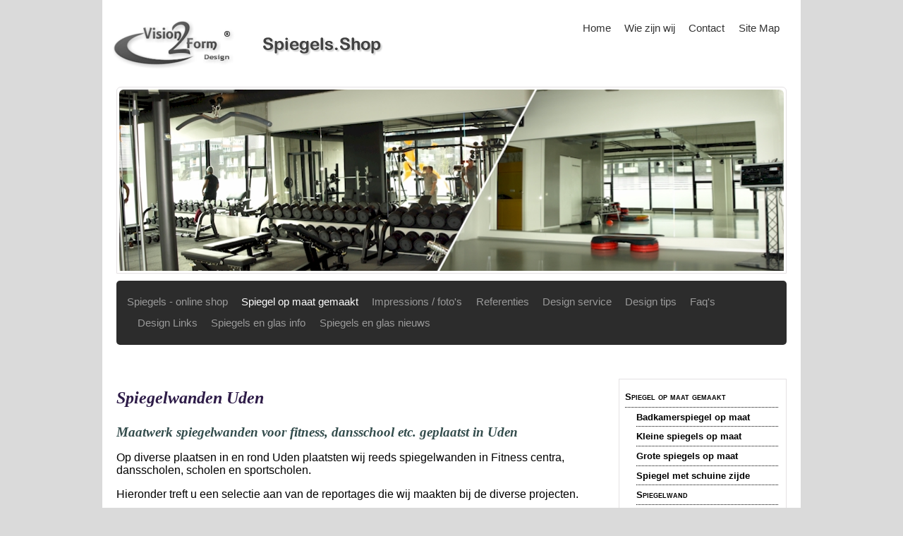

--- FILE ---
content_type: text/html; charset=UTF-8
request_url: https://vision2form.nl/spiegelwand-uden.html
body_size: 2680
content:
<!doctype html>
<html lang="nl">

<head>
<title>Spiegelwand Uden</title>

<meta name="viewport" content="width=device-width, initial-scale=1.0">

<META HTTP-EQUIV="Content-Type" CONTENT="text/html; charset=utf-8"> 
<META HTTP-EQUIV="content-style-type" CONTENT="text/css">
<META HTTP-EQUIV="imagetoolbar" content="no">
<META NAME="language" CONTENT="nl">
<META NAME="description" CONTENT="Spiegelwanden geplaatst in Uden. Fitness, sportschool, dansschool of fysio, wij plaatsen uw spiegelwand op maat.">

<META NAME="author" CONTENT="Tonnie Lubbers">
<META NAME="copyright" CONTENT="Copyright Tonnie Lubbers / Vision2form Webdesign">
<META NAME="robots" CONTENT="index,follow">

<link rel="icon" href="favicon.ico">
<link rel="SHORTCUT ICON" href="favicon.ico">

<link rel="stylesheet" type="text/css" href="./styles/newstyles.css" media="screen, projection">
<link rel="stylesheet" type="text/css" href="./styles/meanmenu.css" media="all" />
<link rel="stylesheet" type="text/css" href="./styles/magnific-popup.css" media="all">

<script type='text/javascript'>
<!--
if (top != self) top.location.href = self.location.href;
// -->
</script>

<!--[if lt IE 9]>
		<script src="http://html5shim.googlecode.com/svn/trunk/html5.js"></script>
<![endif]-->

</head>

<body class="fitnesswandspiegel">

<div id="wrapper">

<header>
	<ul class="lang">
	<li></li>
	</ul>

	<a href="/" class="logo" title="Spiegels op maat - Vision2Form Design Spiegels en spiegelverwarming"></a>
	<div id="topmenu">
		<ul>
			<li><a href="/" title="spiegels en spiegelverwarming">Home</a></li>
			<li><a href="v2f-info.html" title="Vision2Form contact- en algemene informatie, e-mail adressen, adresgegevens en telefoonnummers.">Wie zijn wij</a></li>
			<li><a href="aanvraag.php" title="Informatie aanvragen / Email Vision2Form">Contact</a></li>
			<li><a href="site-map.html" title="Site map / inhoudsopgave - waar vindt u wat op deze site over spiegels">Site Map</a></li>
		</ul>
	</div>

	<div id="head">
	<div>

	</div>
	</div>

	<nav>
		<ul>
			<li><a href="http://spiegels.vision2form.nl" title="Onze spiegels - online shop">Spiegels - online shop</a></li>
			<li><a href="spiegels-op-maat.html" title="Spiegels op maat gemaakt" class="submenuopen active">Spiegel op maat gemaakt</a>
				<ul class="submenu">
					<li><a href="badkamerspiegel-op-maat.html" title="Badkamerspiegels op maat">Badkamerspiegel op maat</a></li>
					<li><a href="kleine-spiegels-op-maat.html" title="kleine spiegel op maat">Kleine spiegels op maat</a></li>
					<li><a href="grote-spiegels-op-maat.html" title="grote spiegel - wandspiegel - spiegelwand op maat">Grote spiegels op maat</a></li>
					<li><a href="spiegel-schuine-zijde.html" title="spiegel met schuine zijde - spiegels op maat">Spiegel met schuine zijde</a></li>

					<li><a href="spiegelwand.html" title="spiegelwand op maat" class="submenuopen">Spiegelwand</a>
						<ul class="subsubmenu">
							<li><a href="spiegelwand-voorbeelden.html" title="spiegelwand op maat - voorbeelden">Spiegelwand voorbeelden</a></li>
							<li><a href="spiegelwand-montage.html" title="montage spiegelwand">Montage spiegelwand</a></li>
						<li><a href="spiegelwand-plaatsen.html" title="plaatsen spiegelwand" class="active">Spiegelwand plaatsen</a></li>
						</ul>
					</li>
					<li><a href="afbeelding-op-spiegel.html" title="Gezandstraalde spiegels - afbeelding op spiegel - exclusieve spiegels - gezandstraald of gelaserd">Afbeelding - Logo op spiegels en glas</a></li>
					<li><a href="spiegels-op-maat-modellen.html" title="spiegel modellen en vormen">Spiegel vormen</a></li>
					<li><a href="spiegel-kleuren.html" title="gekleurd spiegelglas">Spiegel kleuren</a></li>
					<li><a href="spiegel-op-maat-offerte.php" title="spiegel op maat offerte">OFFERTE aanvragen</a></li>
				</ul>
			</li>

			<li><a href="impressie.html" title="Impressies van spiegels op maat, bijzonder vormgegeven spiegels">Impressions / foto's</a></li>
			<li><a href="referenties.html" title="Vision2Form Design referenties. Een selectie van onze klanten.">Referenties</a></li>
			<li><a href="design-service.html" title="Vision2Form design service. Ontwerp en realisatie van uw spiegels. Maatwerk.">Design service</a></li>
			<li><a href="accenten.html" title="Design-, interieur-, inrichtings- en plaatsings tips">Design tips</a></li>
			<li><a href="faq.html" title="Een antwoord op veel gestelde vragen">Faq's</a></li>
			<li><a href="linkframe.html" title="Design Links - Woonkamer - Badkamer- Keuken - Slaapkamer">Design Links</a></li>
			<li><a href="spiegels-en-glas.html" title="Achtergrondinformatie over spiegels, glas en meer">Spiegels en glas info</a></li>
			<li><a href="/spiegels-en-glas/" title="Artikelen en nieuws over spiegels en glas">Spiegels en glas nieuws</a></li>
		</ul>
	</nav>
</header>

<section>
	<article>

<div id="colright">
	<menu>
		<ul>
			<li><a href="spiegels-op-maat.html" title="Spiegels op maat gemaakt" class="submenuopen">Spiegel op maat gemaakt <span class="plus">+</span></a>
				<ul class="submenu">
					<li><a href="badkamerspiegel-op-maat.html" title="Badkamerspiegels op maat">Badkamerspiegel op maat</a></li>
					<li><a href="kleine-spiegels-op-maat.html" title="kleine spiegel op maat">Kleine spiegels op maat</a></li>
					<li><a href="grote-spiegels-op-maat.html" title="grote spiegel - wandspiegel - spiegelwand op maat">Grote spiegels op maat</a></li>
					<li><a href="spiegel-schuine-zijde.html" title="spiegel met schuine zijde - spiegels op maat">Spiegel met schuine zijde</a></li>

					<li><a href="spiegelwand.html" title="spiegelwand op maat" class="submenuopen">Spiegelwand</a>
						<ul class="subsubmenu">
							<li><a href="spiegelwand-voorbeelden.html" title="spiegelwand op maat - voorbeelden">Spiegelwand voorbeelden</a></li>
							<li><a href="spiegelwand-montage.html" title="montage spiegelwand">Montage spiegelwand</a></li>
							<li><a href="spiegelwand-plaatsen.html" title="plaatsen spiegelwand" class="active">Spiegelwand plaatsen</a></li>
						</ul>
					</li>
					<li><a href="afbeelding-op-spiegel.html" title="Gezandstraalde spiegels - afbeelding op spiegel - exclusieve spiegels - gezandstraald of gelaserd">Afbeelding - Logo op spiegels en glas</a></li>
					<li><a href="spiegels-op-maat-modellen.html" title="spiegel modellen en vormen">Spiegel vormen</a></li>
					<li><a href="spiegel-kleuren.html" title="gekleurd spiegelglas">Spiegel kleuren</a></li>
					<li><a href="spiegel-op-maat-offerte.php" title="spiegel op maat offerte">OFFERTE aanvragen</a></li>
				</ul>
			</li>
		</ul>
	</menu>
	<div class="welkom">
		<div>
		<img src="./template/welkom.jpg" alt="">
		<p>Voor vragen en een persoonlijk advies staan wij u vanzelfsprekend ook graag telefonisch te woord.</p>
		<p>
		<span class="phone"><strong>0316-544487</strong></span></p>
		</div>
	</div>

	


</div><!-- end colright -->

<div id="text">

<div class="tekstblok">

<h1>Spiegelwanden Uden</h1>
<p></p>
<h3>Maatwerk spiegelwanden voor fitness, dansschool etc. geplaatst in Uden</h3>


<p>Op diverse plaatsen in en rond Uden plaatsten wij reeds spiegelwanden in Fitness centra, dansscholen, scholen en sportscholen.</p>

<p>Hieronder treft u een selectie aan van de reportages die wij maakten bij de diverse projecten.</p>
</div>

<p><i>Klik op een foto voor de reportage.</i></p>

<div id="portfolio" class="fiftypercent clearfix">

<a href="spiegelwand-dansschool-uden.html" title="spiegelwand dansschool Uden"><img src="./plaatjes/spiegelwand/spiegelwand-dansschool/spiegelwand-uden/spiegelwand-dansschool-uden-medium.jpg" alt="spiegelwand dans- en balletschool Uden"></a>

</div>

<div class="tekstblok center">
		<h2>Spiegelwanden dansschool</h2>
		<h3>Grote spiegelwanden op maat</h3>

<p align="center"><a href="spiegelwand-plaatsen.html">Overzicht plaatsen spiegelwanden &raquo;</a>.</p>
</div>

</div><!-- end text -->

<p class="blind"></p>
	</article>
</section>


<footer>
	<ul>
		<li>
			<ul>
			<li><a href="/" title="Hoofdpagina Vision2Form Design Spiegels">Home</a></li>
			<li><a href="site-map.html" title="Site map / inhoudsopgave - waar vindt u wat op deze site">Site map</a></li>
			<li><a href="algemene_voorwaarden.html" rel="nofollow">Algemene voorwaarden</a></li>
			<li><a href="aanvraag.php" title="Informatie aanvragen / Email Vision2Form">Contact</a></li>
			</ul>
		</li>
		<li>
			<ul>
				<li><a href="https://spiegels.vision2form.nl/" title="Spiegels en spiegelverwarming in de webwinkel">Spiegel Shop</a></li>
				<li><a href="spiegels-op-maat.html" title="Spiegels op maat gemaakt">Spiegels op maat</a></li>
				<li><a href="https://spiegels.vision2form.nl/nl/spiegelverwarming/" title="Spiegelverwarming 220 volt - 12 en 24 volt en op maat gemaakt">Spiegelverwarming</a></li>
			</ul>
		</li>
		<li>
			<ul class="tekst">
			<li>Vision2form Design®, uw leverancier van spiegels en spiegelverwarming</li>
			</ul>
		</li>
	</ul>

	<address>
		<a href="copyright.html" rel="nofollow">&copy;&nbsp;2026</a>

 &middot; Vision2Form Design <sup>&reg;</sup> &middot; Woerdstraat 1 &middot; NL-6941 AV  Didam<br>T.&nbsp;+31-316-544487 &middot; M.&nbsp;+31-6-55111526 &middot; <a href="mailto:info%40vision2form%2Enl">info&#64;vision2form&#46;nl</a>
	</address>

	<p class="urltext">https://vision2form.nl/spiegelwand-uden.html</p>

</footer>

</div><!-- end wrapper -->

<script src="./scripts/jquery-1.11.1.min.js"></script>
<script src="./scripts/jquery.magnific-popup.min.js"></script>
<script src="./scripts/jquery.meanmenu.js"></script>
<script>
	jQuery(document).ready(function () {
	    jQuery('header nav').meanmenu();
	});
</script>
</body>
</html>


--- FILE ---
content_type: text/css
request_url: https://vision2form.nl/styles/newstyles.css
body_size: 6321
content:
html {
  -webkit-text-size-adjust: none;
  -webkit-font-smoothing: aliased;
}

body {
	font-family: arial, sans-serif;
	background: #dadada;
	color: #000;

	margin: 0;
	padding: 0;
}

#wrapper {
	max-width: 990px;
	margin: 0 auto;
}

header {
	width: 100%;
}
header nav {
	font-size: 0.95em;
	text-align: left;
	color: #fff;
	background: #2C2C2C;
	margin: 10px 2% 0 2%;
	-webkit-border-radius: 5px 5px 5px;
	border-radius: 5px 5px 5px;
}
header nav ul {
	margin: 0;
	padding: 1em;
	list-style-type: none;
}
header nav ul li {
	display: inline;
	margin-left: 1em;
	line-height: 2em;
	white-space: nowrap;
}
header nav ul li:first-child {
	margin-left: 0;
}
header nav ul li ul {
	display: none;
}
header nav a {
	color: #999;
	text-decoration: none;
}
header nav a:hover,
header nav a.submenuopenactive,
header nav a.active {
	color: #fff;
}
header nav a, a:hover,
#topmenu a, a:hover {
	-o-transition: color 0.2s ease-in;
	-webkit-transition: color 0.2s ease-in;
	-moz-transition: color 0.2s ease-in;
	transition: color 0.2s ease-in;
}

#topmenu {
	font-size: 0.95em;
	text-align: right;
	background: #fff;
}
#topmenu ul {
	margin: 0;
	padding: 1em;
	list-style-type: none;
}
#topmenu ul li {
	display: inline;
	margin-right: 1em;
}

#topmenu ul li:first-child {
	margin-left: 0;
}

#topmenu a {
	color: #333;
	text-decoration: none;
	white-space: nowrap;
}
#topmenu a:visited {
	color: #ACB2B8;
}
#topmenu a:hover {
	color: #BCD7F4;
}


ul.lang {
	margin: 0;
	padding: 6px 0 10px 0;
	font-size: 0.95em;
	text-align: right;
	background: #fff;
}
ul.lang li {
	display: inline;
	list-style-type: none;
	margin-bottom: 0;
	padding-bottom: 0;
}
ul.lang a {
	color: #000;
	background: transparent;
	text-decoration: none;
	padding-left: 20px;
	margin: 0 2% 0 0.5em;
}
ul.lang a.nl {
	background: transparent url(../template/nl.jpg) center left no-repeat;
}
ul.lang a.de {
	background: transparent url(../template/de.jpg) center left no-repeat;
}
ul.lang a.en {
	background: transparent url(../template/en.jpg) center left no-repeat;
}
ul.lang a.fr {
	background: transparent url(../template/fr.jpg) center left no-repeat;
}
ul.lang a.sp {
	background: transparent url(../template/sp.jpg) center left no-repeat;
}

ul.lang a:visited {
	color: #ACB2B8;
}
ul.lang a:hover {
	color: #BCD7F4;
}

a.logo { 
	float: left;
	height: 72px;
	width: 389px;
	margin: 10px 0 10px 15px;
	padding: 0;
	border: none;
	background: transparent url(../template/logo-new.png) top left no-repeat;
	z-index: 3000;
}
a.logo:visited {
	background: transparent url(../template/logo-new.png) top left no-repeat;
}
a.logo:hover {
	background: transparent url(../template/logo-new.png) 0 -73px no-repeat;
}

section, article, header {
	display: block;
	float: left;
	background: #fff;
	width: 100%;
}
article {
	width: 96%;
	padding: 3em 2%;
}


body.jongtalent #content {
	background: transparent url(../template/bg-menuimage-talent.png) bottom left no-repeat;
}


#textwrap {
	margin: 4px 4px 4px 200px;
	padding: 14px;
	background: #fff;
}

#text {
	position: relative;
	margin-right: 250px;
	padding: 14px 0 0 0;
	background: #fff;
}


body.bestelbody #text {
	padding: 14px 0 0 0;
}

#head {
	display: block;
	margin: 60px 2% 0 2%;
	padding: 3px;
	border: 1px solid #E4E1E3;
	border-radius:6px 6px 0 0;
}
#head div {
	background: #D3DFED url(../template/bg-header.jpg) top left no-repeat;
	font-family: Georgia,serif;
	font-style: italic;
	font-size: .85em;
	padding: 0.2em 0.2em 1.4em 0;
	overflow: hidden;
	border-radius:6px 6px 0 0;
	min-height: 180px;
}
body.antiek #head div {
	background: #D3DFED url(../template/bg-antiek.jpg) top left no-repeat;
}
body.italiaansantiek #head div {
	background: #D3DFED url(../template/bg-italiaans-antiek.jpg) top left no-repeat;
}
body.badeo #head div {
	background: #D3DFED url(../template/bg-header-badeo.jpg) top left no-repeat;
}
body.badkamer #head div {
	background: #D3DFED url(../template/bg-header-badkamer.jpg) bottom left no-repeat;
	min-height: 120px;
}
body.fifties #head div {
	background: #D3DFED url(../template/bg-header-fifties.jpg) bottom left no-repeat;
}
body.gedichten #head div {
	background: #D3DFED url(../template/bg-header-gedichten.jpg) bottom left no-repeat;
	min-height: 120px;
}
body.jongtalent #head div {
	background: #D3DFED url(../template/bg-header-talent.jpg) bottom left no-repeat;
	min-height: 140px;
}
body.lazysusan #head div {
	background: #D3DFED url(../template/bg-header-lazysusan.jpg) top left no-repeat;
}
body.verwarmingsspiegel #head div {
	background: #D3DFED url(../template/bg-header-verwarmingsspiegel.jpg) top left no-repeat;
}
body.decorset #head div {
	background: #D3DFED url(../template/bg-header-decorset.jpg) top left no-repeat;
}
body.lazysusanzieher #head div {
	background: #D3DFED url(../template/bg-header-zieher-lazysusan.jpg) bottom left no-repeat;
}
body.afbeeldingspiegels #head div {
	background: #D3DFED url(../template/bg-afbeelding-spiegels.jpg) top left no-repeat;
	min-height: 180px;
}
body.spiegelkleuren #head div {
	background: #D3DFED url(../template/bg-header-spiegelkleuren.jpg) top left no-repeat;
}


body.standaard #head div {
	background: #fff url(../template/bg-standaard.jpg) top left no-repeat;
	min-height: 343px;
}
body.standaard #head {
	display: block;
	margin: 60px 2% 0 2%;
	padding: 0;
	border: none;
}
body.standaard #head div {
	background-size: contain;
	padding: 0;
}

#head div {
	min-height: 235px;
}
body.wandspiegels #head div {
	background: #D3DFED url(../template/bg-spiegelwand.jpg) top left no-repeat;
}
body.spiegelwandvoorbeelden #head div {
	background: #D3DFED url(../template/bg-spiegelwand-voorbeelden.jpg) top left no-repeat;
}
body.spiegelwandarenaintro #head div {
	background: #D3DFED url(../template/bg-spiegelwand-arena-sfeer.jpg) top left no-repeat;
}
body.spiegelwandarenamontage #head div {
	background: #D3DFED url(../template/bg-spiegelwand-arena-montage.jpg) top left no-repeat;
}
body.spiegelwandarenasfeer #head div {
	background: #D3DFED url(../template/bg-spiegelwand-arena-intro.jpg) top left no-repeat; 
}
body.spiegelwandrome96 #head div {
	background: #D3DFED url(../template/bg-spiegelwand-arena-rome96.jpg) top left no-repeat; 
}
body.fitnesswandspiegel #head div {
	background: #D3DFED url(../template/bg-spiegelwand-fitness.jpg) top left no-repeat;
}
body.spiegelwanddojo #head div {
	background: #D3DFED url(../template/bg-spiegelwand-dojo.jpg) top left no-repeat;
}
body.spiegelwandmaasdam #head div {
	background: #D3DFED url(../template/bg-spiegelwand-maasdam.jpg) top left no-repeat;
}
body.spiegelwandsporthal #head div {
	background: #D3DFED url(../template/bg-spiegelwand-sporthal.jpg) top left no-repeat;
}
body.spiegelwandmontage #head div {
	background: #D3DFED url(../template/bg-spiegelwand-montage.jpg) top left no-repeat;
}
body.spiegelwandyoga #head div {
	background: #D3DFED url(../template/bg-spiegelwand-yoga.jpg) top left no-repeat;
}
body.ledspiegel #head div {
	background: #D3DFED url(../template/bg-ledspiegel.jpg) bottom left no-repeat;
}
body.spiegelwereldkaart #head div {
	background: #D3DFED url(../template/bg-spiegel-wereldkaart.jpg) bottom left no-repeat;
}
body.gezandstraald #head div {
	background: #D3DFED url(../template/bg-gezandstraald.jpg) bottom left no-repeat;
}
body.gelaserd #head div {
	background: #D3DFED url(../template/bg-gelaserd.jpg) bottom left no-repeat;
}
body.impressie #head div {
	background: #D3DFED url(../template/bg-impressie.jpg) bottom left no-repeat;
}
body.designspiegels #head div {
	background: #D3DFED url(../template/bg-designspiegels.jpg) bottom left no-repeat;
}
body.vrachtwagenopspiegel #head div {
	background: #D3DFED url(../template/bg-vrachtwagenopspiegel.jpg) bottom left no-repeat;
}
body.vrijstaandespiegel #head div {
	background: #D3DFED url(../template/bg-staande-spiegel.jpg) bottom left no-repeat;
}

body.badkamerspiegelvoorbeelden #head div {
	background: #D3DFED url(../template/bg-badkamerspiegelvoorbeelden.jpg) bottom left no-repeat;
	min-height: 400px;
}
body.badkamerspiegel #head div {
	background: #D3DFED url(../template/bg-badkamerspiegel.jpg) bottom left no-repeat;
	min-height: 400px;
}
body.keukenachterwand #head div {
	background: #D3DFED url(../template/bg-keukenachterwand.jpg) bottom left no-repeat;
}
body.vintagespiegelwand #head div {
	background: #D3DFED url(../template/bg-vintage-spiegelwand.jpg) bottom left no-repeat;
}

#head h1 {
	font-size: 1.6em !important;
	color: #000;
	margin: 25px 0 0 400px !important;
	text-shadow: 1px 1px #999;
}

#head h1 sup { 
	font-size: 0.55em;
}

#head h2 {
	font-size: 1.2em !important;
	margin: 15px 0 0 400px !important;
	text-shadow: 1px 1px #999;
}

body.spiegelwandarena #head div h1 {
	margin-left: 530px !important;
}
body.spiegelwandarena #head div h2 {
	margin: 5px 0 35px 530px !important;
}

body.verwarmingsspiegel #head div h1 {
	font-size: 1.5em !important;
	margin-left: 465px !important;
}
body.verwarmingsspiegel #head div h2 {
	margin: 5px 0 35px 465px !important;
	font-size: 0.95em !important;
}

body.gedichten #head h1 {
	position: absolute;
	top: -130px;
	right: 15px;
	margin-left: 200px !important;
	color: #F6F7F9;
}
body.gedichten #head h2 {
	position: absolute;
	top: -145px;
	right: 15px;
	margin-left: 200px !important;
	color: #F6F7F9;
}

body.afbeeldingspiegels #head h1 {
	margin: 25px 0 0 465px !important;
}
body.afbeeldingspiegels #head h2 {
	margin: 15px 0 0 465px !important;
}

#text img {
	width: 100% \9;
	max-width: 100%;
}

#text img.round {
	height: 200px;
	border-radius: 100px;
	-webkit-border-radius: 100px;
	-moz-border-radius: 100px;
}
img.small {
	width: 20%;
}
img.third {
	width: 33%;
}
img.half {
	width: 50%;
}
img.roundcorner {
	border-radius: 20px;
	-webkit-border-radius: 20px;
	-moz-border-radius: 20px;
}


#text a, #colright a { 
	color: #003957;
	font-weight: bold;
	text-decoration: none;
	border-bottom: 1px dotted;
}

#text a:hover, #colright a:hover  { color: #7b7777; }

#text a:hover img {
	color: rgb(195,189,187);
}

#text a.external {
	padding-right: 25px;
	background: transparent url(../template/extern.jpg) center right no-repeat;
}

#text a.imagelink {
	float: left;
	margin: 0 1em 0 0;
	border-bottom: none !important;
}
#text a.imagelink img {
	border: 1px solid #406A81;
	margin: 0;
}

#text a.pdf, a.doc, a.zip {
	margin: 0;
	padding: 0.17em 0;
	padding-right: 35px;
}

#text a.pdf {
	background: transparent url(../template/pdf.jpg) center right no-repeat;
}
#text a.doc {
	background: transparent url(../template/doc.jpg) center right no-repeat;
}
#text a.zip {
	background: transparent url(../template/zip.jpg) center right no-repeat;
}
#text a.button {
	font-size: 14px;
	text-decoration: none !important;
	border-bottom: none !important;
	margin-right: 0.5em;
	padding: 5px 9px 5px 9px !important;
	color: #fff !important;
	background: #2080D0;
	border-radius: 8px;
	box-shadow: 2px 2px 2px #888;
}
#text a.button:visited {
	color: #645A54;
}
#text a.button:hover {
	color: #000 !important;
	background: #A6CAF0;
	box-shadow: none;
}


#text h1, h2, h3 {
	font-family: Georgia,serif;
	font-style: italic;
}
#text h1 {
	font-weight: 900;
	font-size: 1.5em;
	color: #2E1C48;
	margin-top: 0;
}

#text h2 {
	font-size: 1.16em;
	color: #003957;
}
#text h2.intro {
	font-size: 1em;
	color: #003957;
}
#text p+h2 {
	margin-top: 2em;
}

#text h3 {
	color: #334C4C;
	margin-top: 0;
	margin-bottom: 0;
}

#text h4 {
	background: transparent;
}

#text h5 {
}

#text h6 {
}

#text ul {
	margin-bottom: 1.5em;
	padding-left: 0.8em;
}
#text ul a{
	font-weight: bold;
}
#text ul + p, ol + p {
	margin-bottom: 0;
}
#text ul h3 {
	margin-top: 1em;
}

ul.nostyletype {
	list-style-type: none;
}

ul.letterstyletype {
	list-style-type: upper-latin;
}

#text ol {
	margin: 0 0 1.5em 0.5em;
	padding-left: 1.2em;
}
#text ol li h2{
	padding-top: 1.5em;
}

#text li {
	margin: 0.5em 0 0.5em 0.2em; 
}
#text li p{
	margin-top: 0;
}

#text ul li ul {
	margin-bottom: 0;
}

#text ul.adres {
	margin: 1.5em 0;
	padding: 0;
}
#text ul.adres li {
	background: transparent;
	list-style-type: none;
}

#text ul.sitemap {
	margin: 1.5em 0 3em 0;
	padding: 0;
}
#text ul.sitemap li {
	margin-left: 1em;
	line-height: 1.2em;
}

#text ul.cols2 {
	margin: 1em 0 2em 0;
	padding: 0;
	text-align: left;
	list-style-type: none;
}
#text ul.cols2 span {
	width: 55%;
	float: right;
	text-align: left;
	padding-left: 1em;
}

#text ul.previous-next {
	margin: 1em 1.5em 0 1.5em;
	padding: 0;
}
#text ul.previous-next li {
	display: inline;
}
#text ul.previous-next li+li {
	margin-left: 2em;
}

#text ul.lavabuttons {
	margin: 0;
	padding: 0;
}
#text ul.lavabuttons li {
	display: inline;
	float: left;
	margin-right: 3px;
}
#text ul.lavabuttons li a img{
	border: none;
	width: 228px;
	height: 250px;
}
ul.lavabuttonssmall {
	position: relative;
	margin: 6px !important;
	padding: 0 !important;
}
ul.lavabuttonssmall li {
	position: relative;
	display: inline;
	float: left;
	margin: 0 !important;
	padding: 4px !important;
}
ul.lavabuttonssmall li a img {
	position: relative;
	border: none !important;
	width: 98px;
	padding: 0 !important;
	margin: 0 !important;
}

#text abbr {
	font-style: italic;
	cursor: help;
}

.red {
	font-style: normal;
	color: #BF0000 !important;
}

#text .productplacement {
	float: left;
	width: 225px;
	margin: 3em 5px 0 0;
	padding: 0.2em;
	border-right: 1px solid #DFDFDF;
	border-bottom: 1px solid #DFDFDF;
	font-size: 0.8em;
	text-align: center;
}
#text .productplacement h3{
	margin-bottom: 15px;
}
#text .productplacement .image a{
	border: none !important;
}
#text .productplacement .price{
	font-weight: bold;
	margin-bottom: 1em;
}

#text blockquote p{
	font-style: oblique;
	padding: 1em;
	border: 2px solid #DAE3EC;
	background: #EAEEF1;
}

p.imagebuttons {
	margin: 1em auto;
	height: 3em;
}
p.imagebuttons span{
}
p.imagebuttons a {
	font-size: 1.5em;
	text-decoration: none !important;
	border: none !important;
	padding: 6px 12px !important;
	color: #fff !important;
	background: #2080D0;
	border-radius: 50%;
	margin: 0 1em;
}
p.imagebuttons a:hover {
	color: #000 !important;
	background: #A6CAF0;
	box-shadow: none;
}

.imageknop {
	background: #2080D0;
	border-radius: 5%;
	box-shadow: 3px 3px 3px #888;
}
.imageknop a {
	color: #fff !important;
	border: none !important;
	line-height: 1.5em;
}
.imageknop a.visited {
	border: none !important;
}
.imageknop img {
	border-radius: 10px;
	-webkit-border-radius: 10px;
	-moz-border-radius: 10px;
	text-decoration: none !important;
	border: none !important;
	padding-left: 0 !important;
}

div#colleft {
	position: absolute;
	left: 0;
	background: transparent;
	width: 200px;
	margin: -170px 0 0 0;
	padding: 0;
}

#colleft h2 {
	font-size: 1.2em;
	font-style: normal;
	margin: 0;
	padding: 1em 0 0 0.6em;
	color: #243840;
}

span.plus {
	display: none;
}

menu {
	margin: 0 0 0 12px;
	padding: 0;
	color: #003957;
	border: 1px solid #E4E1E3;
}
menu ul {
	margin: 0;
	padding: 0.7em 0.7em 1em 0.5em;
	list-style-type: none;
}
menu ul li {
	margin: 0;
	padding: 0;
	background: transparent;
}
menu ul ul {
	margin: 0 0 10px 1em;
	padding: 0;
	list-style-type: none;
}
menu ul ul li {
}
ul.menu ul ul {
	margin: 0 0 10px 1em;
	padding: 0;
	list-style-type: none;
}
menu ul a {
	vertical-align: middle;
	padding: 0.5em 0 0.5em 0 !important;
	text-decoration: none;
	color: #000 !important;
	font-size: 13px;
	font-family: Verdana,Arial,Helvetica,sans-serif;
	font-weight: bold;
	background: transparent;
}
	
menu ul a:link, menu a:visited {
	display: block;
	margin: 0;
	padding: 4px 0 4px 10px;
}

menu ul ul a, menu ul ul a:link, menu ul ul a:visited {
	vertical-align: middle;
	padding: 0.45em 0 0.45em 0 !important;
	font-weight: normal;
}

menu ul a.active {
	color: #9A9A9A;
	background: url(../template/bg-menu-active.png) center right no-repeat !important;
	margin-right: -10px;
}

menu ul a.submenuopen {
	font-variant: small-caps !important;
}
menu ul a.submenuopenactive {
	font-variant: small-caps !important;
	font-size: 1em;
	background: url(../template/bg-menu-active.png) center right no-repeat !important;
}

menu ul a:hover {
	color: #ccc !important;
}
menu ul a strong {
	font-size: 0.85em;
	font-weight: normal;
}


ul.lavabuttons li {
	display: inline;
	float: left;
	margin-right: 3px;
}

ul.keurmerk {
	list-style-type: none;
	margin: 0;
	padding: 0;
}
ul.keurmerk li {
	display: inline;
	float: left;
	margin-right: 3px;
}

div#colright {
	position: relative;
	float: right;
	width: 250px;
}

div#colright .voorbeelden {
	margin-top: 1em;
	margin-left: 20px;
}

div#colright .voorbeelden h4 {
	font-style: italic;
	font-weight: normal;
}

div#colright img {
	font-size: 1.05em;
}

div#colright .voorbeelden a {
	border: none !important;
}

div#colright .voorbeelden a img {
	border: none;
	box-shadow: 3px 3px 3px #888;
	width: 90%;
	margin-bottom: 2em;
}
div#colright .voorbeelden a img:hover {
	border: none;
	box-shadow: 3px 3px 3px #DAE3EC;
}


div.introtext,
div.nieuws,
div.welkom,
div.blokrechts,
div.cart {
	color: #003957;
	border: 1px solid #E4E1E3;
}
div.introtext div, 
div.nieuws div,
div.welkom div,
div.blokrechts div,
div.cart div {
	background: #E6EEF6;
	margin: 3px !important;
	padding: 0.7em 0.7em 2em 0.7em;
}
div.introtext div p {
	font-size: 1.03em;
}
div.introtext span.quote {
	line-height: 1em;
	font-size: 2em;
}

.onderschrift {
	color: #003957;
	font-family: Georgia,serif; 
	font-style: italic; 
	font-weight: bold; 
	font-size: 0.9em;
	float: right; 
	margin: 0.6em 2em;
}
p.onderschrift small {
	float: right;
	font-size: 0.45em; 
}
div.welkom {
}
div.welkom div {
	background: #DAE3EC;
	padding-bottom: 1em !important;
}

div.nieuws {
}
div.nieuws div {
}

div.blokrechts {
}
div.blokrechts div {
	background: #EAEEF1 !important;
}
div.blokrechts div ul {
	padding: 0 0 1em 1em;
	margin: 0;
}
div.blokrechts div ul li {
	padding: 0.2em 0;
}
div.blokrechts div hr {
	clear: right;
}

div.blancoblok {
	background: transparent;
}
div.blancoblok div {
	padding: 1em 1em 1.3em 0.7em;
}
div.blancoblok a, div.blancoblok img {
	border: none !important;
}

body.martine div.blancoblok div {
	min-height: 1000px;
	background: transparent url(../youngtalent/martine/background-martine-cello.jpg) top right no-repeat;
}


div.blokimpressie {
	position: relative;
	padding: 0 !important;
}
div.blokimpressie a {
	border: none !important;
}
div.blokimpressie a img {
	padding: 14px;
	border: 1px solid #80A1CC !important;
}
div.borderblue {
	position: relative;
	border: 1px solid #80A1CC;
}
div.borderblue h4,
div.borderblue h3,
div.borderblue h2 {
	color: #0A246A;
	margin: 11px;
}
div.borderblue img{
	margin-left: 11px;
}

div.cart {
	color: #003957;
}
div.cart div {
	height: 53px;
	background: #E99C42 url(../template/bg-cart.jpg) bottom right no-repeat;
}
.cart div a { 
	display: block;
	padding: 10px 0 20px 65px !important;
	font-size: 1.2em;
	line-height: 1.2em;
	font-weight: bold; 
	color: #000; 
	background: transparent;
	border: none !important;
}
.cart div#noscript a { 
	font-size: 1.1em;
	padding-top: 0 !important;
}

.cart div a span { 
	font-size: 0.8em !important;
	font-weight: bold; 
	color: #fff;
	padding-left: 15px;
}


div.introtext,
div.welkom,
div.nieuws,
div.blokrechts,
div.blancoblok,
div.cart {
	width: 225px;
	float: right;
	clear: right;
	margin: 14px 0 0 14px;
	line-height: 1.2em;
}

div.introtext div,
div.welkom div,
div.nieuws div,
div.blokrechts div, 
div.cart div {
	margin: 14px 0 0 0;
}

div.introtext div p,
div.welkom div p,
div.nieuws div p,
div.blokrechts div p,
div.cart div p {
	padding: 0;
	margin: 0 0 0.5em 0;
}

div.introtext div img,
div.welkom div img,
div.nieuws div img,
div.blokrechts div img {
	float: left;
	margin: 0.2em 1em 0.2em 0;
	padding: 2px;
	border: 1px solid #E4E1E3;
}

img.noborder {
	border: none !important;
	background: transparent !important;
}

div.welkom div h1,
div.welkom div h2,
div.welkom div h3,
div.welkom div h4,
div.welkom div h5,
div.welkom div h6,
div.nieuws div h1,
div.nieuws div h2,
div.nieuws div h3,
div.nieuws div h4,
div.nieuws div h5,
div.nieuws div h6 {
	padding: 0;
	margin: 0;
}

div.nieuws h1, 
div.nieuws h2,
div.welkom h1,
div.welkom h2,
div.blokrechts h1,
div.blancoblok h1 {
	font-size: 1.15em !important;
	line-height: 1.2em;
	margin: 0.4em 0 !important;
}
div.nieuws h4 {
	font-size: 1.1em;
	font-style: italic;
	font-variant: small-caps;
	color: #003957;
}

span.phone {
	margin-left: 1em;
	padding-left: 40px;
	line-height: 35px;
	background: transparent url(../template/phone.png) center left no-repeat;
}

span.datum {
	margin-left: 1em;
	font-size: 0.8em;
}

.tekstblok {
	position: relative;
	float: left;
	width: 100%;
	margin: 0 0 3em 0;
	padding-bottom: 3em;
	background: transparent url(../template/divider.png) center bottom no-repeat;
	overflow: hidden;
}

.fotoblokmontage a img {
	border: none;
	box-shadow: 3px 3px 3px #888;
	margin-right: 15px;
}

.fotoblokmontage a img:hover {
	border: none;
	box-shadow: 3px 3px 3px #DAE3EC;
}
.fotoblokmontage a {
	border-bottom: none !important;
}

.fotoblokmontage img {
	width: 45%;
}
.fotoblokmontage {
	margin: 0 0 20px 20px;
}
.fotoblokmontage img.firstimage {
	margin-right: 10px;
}


#fotoblok {
  display: block;
}

#fotoblok a {
  display: block;
  float: left;
  width: 30%;
  max-width: 400px;
  margin-right: 20px;
  margin-bottom: 20px;
	border: none;
}

#fotoblok a img {
  display: block;
  padding: 2%;
  background: #fff;
  -webkit-border-radius: 2px;
  -moz-border-radius: 2px;
  border-radius: 2px;
  -webkit-box-shadow: 1px 2px 2px rgba(0,0,0,0.25);
  -moz-box-shadow: 1px 2px 2px rgba(0,0,0,0.25);
  box-shadow: 1px 2px 2px rgba(0,0,0,0.25);
}

.fiftypercent a img, 
.twentyfivepercent a img,
.thirtypercent a img {
  padding: 2%;
  -webkit-border-radius: 2px;
  -moz-border-radius: 2px;
  border-radius: 2px;
  -webkit-box-shadow: 1px 2px 2px rgba(0,0,0,0.25);
  -moz-box-shadow: 1px 2px 2px rgba(0,0,0,0.25);
  box-shadow: 1px 2px 2px rgba(0,0,0,0.25);
}

.fiftypercent a {
  display: block;
  float: left;
  width: 47% !important;
  max-width: 400px;
  margin-right: 3%;
  margin-bottom: 2%;
  border: none !important;
}
.fiftypercent a img {
	border-bottom: none;
}

.twentyfivepercent a {
  display: block;
  float: left;
  margin-right: 2%;
  margin-bottom: 2%;
  width: 22% !important;
  border: none !important;
}
.twentyfivepercent img {
  width: 120px !important;
  height: 120px !important;
}
.thirtypercent a {
  display: block;
  float: left;
  margin-right: 2%;
  margin-bottom: 2%;
  width: 31% !important;
  border: none !important;
}

.mfp-title {
  font-size: 1em;
  color: #ddd !important;
  font-weight: 700;
}

/** clearfix **/
.clearfix:after { content: "."; display: block;  visibility: hidden; line-height: 0; height: 0; }
.clearfix { display: inline-block; }
 
html[xmlns] .clearfix { display: block; }
* html .clearfix { height: 1%; }


#modellen {
	text-align: center;
	padding: 1em 0 3em 0;
	margin: 0;
}
#modellen img {
	border: 1px solid #E4E1E3;
	margin: 0 2px 4px 2px;
	padding: 0;
}

.adblok {
	text-align: center;
	overflow: hidden;
}
.bron {
	font-size: 0.9em;
	font-weight: bold;
	list-style-type: none;
}

a.toplink {
	float: right;
}
a.toplink, a.toplink img {
	border: none !important;
}

.col1, .col2 { 
	float: left;
	width: 48%;
}
.col1 {
	margin-right: 3%;
}

.col1 small, .col2 small {
	float: left;
	font-size: 0.6em;
	color: #5585B5;
	width: 6em;
	padding: 0 0 0.5em 0.2em;
}

.col1 h2, .col2 h2 { 
	color: #fff !important;
	font-weight: normal;
	font-style: normal;
	background: #222323;
	padding: 0.3em 0 0.3em 0.1em;
}

.col1 ul, .col2 ul {
	margin: 0 0 2em 0 !important;
	padding: 0 !important;
	list-style-type: none;
}
.col1 li, .col2 li {
	margin: 0 !important;
	padding: 0 !important;
	line-height: 1.6em;
}

.tipblok {
	padding: 2px;
	margin-bottom: 1em;
	border: 1px solid #5585B5;
}
.tipblok p {
	margin: 0;
	padding: 0.3em;
	background: #DEE7F2;
}
.tipblok span {
	font-family: Georgia,serif;
	font-style: italic;
	font-size: 1.2em;
	font-weight: bold;
	color: #003957;
	padding-right: 0.5em;
}
.tipblok img {
	margin: 0.2em 0.2em 0 1em;
}

form {
	position: relative;
	float: left;
	color: #000;
	padding: 0;
	margin: 0;
	width: 100%;
}
form#shopform {
	position: relative;
}
span.form_error {
	color: red;
}
span.uitkomst {
	width: 100px;
	font-size: 1.2em;
	font-weight: bold;
	border: 1px solid #5585B5;
	background: #ffffff;
	padding: 2px; 
}

.productblock {
	float: left;
	width: 99%;
	margin: 0 0 3em 0;
	padding: 10px 0 40px 0;
	overflow: hidden;
	border: 1px solid #D3DCEA;
	background: #EDF1F5 url(../template/bg-productblock.jpg) top left repeat-x !important;
}

.vanvoor {
	font-size: 0.9em;
	text-decoration: line-through; 
}

.productimage {
	float: left;
	width: 150px;
	margin: 0 15px 0 10px;
	border: 1px solid #D3DCEA;
	background: #FFF;
}
.productimageright {
	float: right;
	width: 200px;
	margin: 0 0 0 10px;
	border: 1px solid #D3DCEA;
	background: #FFF;
}
.prodsmall {
	width: 90px !important;
	margin-right: 70px;
}

.productimage a {
	border: none !important;
}
.productimage a img {
	border: none !important;
}
.productimage img {
	border-bottom: 1px solid #D3DCEA;
}
.productimage a img.plus {
	margin: 2px 2px 2px 4px;
}
.description {
	float: left;
	max-width: 270px;
	position: relative;
}
.description p {
}
.description h2 {
	font-size: 1.5em !important;
	margin: 0;
	padding: 0 0 0.5em 0;
}
.description h2+p {
	margin-top: 0;
}
.description h3 {
	font-family: georgia,serif;
	font-size: 1.2em;
	padding: 1em 0;
}
.description h3.price {
	font-family: verdana, sans-serif;
	font-style: normal;
	font-size: 1.5em;
	padding: 1em 0;
}
.description h6 {
	font-size: 0.9em;
	font-weight: normal;

	padding: 0;
	margin: 0;
}
.description table a img {
	border: none;
}

form table {
	font-size: 0.95em;
	color: #000;
	background: #E1EAF3;
	padding: 1em;
	margin: 0;
	width: 100%;
	vertical-align: top;
}
form table td span {
	font-size: 0.8em;
}

form table.heating {
	width: 100%;
	border: solid 1px #D3DCEA;
	border-collapse: collapse;
	margin-bottom: 2em;
}
form table.heating td {
	margin: 0;
	padding: 0.7em 0.4em;
	border-bottom: 1px solid #D3DCEA;
}

form table.heating h2 {
	font-size: 1.5em !important;
	margin: 0;
	padding: 0;
}
form table.heating h4 {
	font-size: 1.2em;
	text-align: right;
	margin: 0;
}


form table.heating td span {
	padding-left: 1em;
	font-size: 1em;
}

form.first {
	color: #fff;
}

form#berekeningvolume {
	width: 100%;
	border: none;
	background: #E1EAF3;
	padding: 10px;
}
form#berekeningvolume ul {
	margin: 0;
	padding: 0;
}

form#berekeningvolume ul, form#berekeningvolume p {
	list-style-type: none;
}
form#berekeningvolume ul li label{
	float: left;
	width: 150px;
	padding-top: 2px; 
	vertical-align: middle;
}
form#berekeningvolume ul li strong{
	padding-top: 7px;
}

input.uitkomst {
	font-weight: bold;
	cursor: none;
}

span.errormsg {
	float: right;
}

table.bestelformulier {
	width: 100%;
	border: none;
}

table.productoverview {
	width: 100%;
	border: none;
}
table.productoverview td {
}

table.productoverview img {
	float: left;
	width: 145px;
	border: none;
}

table.productoverview a img {
	border: 1px solid #D3DCEA;
}

table.productoverview a:hover img {
	border: 1px solid #406488;
}

div.groot {
	font-size: 1.2em;
	font-weight: bold;
}

fieldset.offerteaanvraag, .mailer {
	border: 1px solid #E4E1E3;
}
fieldset.offerteaanvraag div, .mailer div {
	margin:0;
	padding: 1em;
	background: #E1EAF3;
}

legend {
	font-size: 1.1em;
	font-weight: bold;
}
.fout legend {
	font-variant: small-caps;
	font-size: 1.2em;
	color: red;
}

.rechts {
	float: right;
	position: relative;
	margin: 0.2em 0 1em 1em;
}
.links {
	float: left;
	position: relative;
	margin: 0 1em 1em 0;
}
.center {
	text-align: center;
}

.imgright {
	float: right;
	margin: 0.2em 0 1em 1em;
}
.imgleft {
	float: left;
	margin: 0 1em 1em 0;
}

.imgpoems {
	margin-top: 1em;
	padding: 2px;
	border: 1px solid #CECBCF !important;
}

#contentbottom {
	padding: 0;
	margin: 0;
	background: transparent;
}
#contentbottom div {
	padding: 0;
	margin-left: 200px;
	color: #000;
	background: transparent;
	height: 21px;
}

footer {
	font-size: 0.9em;
	padding: 20px 20px 20px 20px;
	margin: 0;
	color: #000;
	background: #222;
	text-align: center;
}

footer address {
	clear: both;
	color: #999; 
	margin: 20px 0 10px 0;
	background: transparent;
}
address a {
	border-bottom: 1px dotted;
}

footer ul {
	padding: 20px 0 30px 10px;
	margin: 0;
	background: transparent;
	list-style: none;
}
footer li {
	text-align: left;
	padding: 0;
	margin: 0;
	line-height: 1.3em;
}

footer li ul {
	float: left;
	width: 29%;
	min-width: 10em;
	list-style-type: circle !important;
}
footer ul.tekst li {
	color: #999;
	list-style: none;
}

footer a { 
	color: #999; 
	margin: 0 0.5em; 
	text-decoration: none;
}
footer a:visited { color: #999; }
footer a:hover { color: #fff; }

span.webontwerp {
	float: right;
	width: 12em;
	display: block;
	margin: 1.5em 10px 0 0;
	font-size: 0.9em;
	font-style: italic;
}
span.webontwerp a {
	color: #6692C1 !important;
	text-decoration: none !important;
	border-bottom: none !important;
}
p.urltext {
	color: #666;
}

.vulblok, .vulblokmiddel, .vulblokgroot {
	position: relative;
	float: left;
	width: 100%;
}

.vulblok {
	height: 13em;
}

.vulblokmiddel {
	height: 25em;
}
.vulblokgroot {
	height: 42em;
}

p.blind {
	height: 0;
	margin: 0;
	padding: 0;
	clear: both;
}

video {
	width: 30%;
}



/* #Media Queries
================================================== */

@media only screen and (device-width:768px)and (orientation:portrait)
/*iPad Portrait orientation styles */

@media only screen and (device-width:768px)and (orientation:landscape)
/*iPad landscape orientation styles */

/* Large desktops and laptops */
@media (min-width: 1200px) {
}

/* Portrait tablets and medium desktops */
@media (min-width: 992px) and (max-width: 1199px) {
}

/* Portrait tablets and small desktops */
@media (min-width: 768px) and (max-width: 991px) {
}

/* Landscape phones and portrait tablets */
@media (max-width: 768px) {

	ul.lang,
	#topmenu,
	a.logo {
		float: none;
		display: block;
	}
	ul.lang,
	#topmenu {
		font-size: 1.5em;
	}

	#topmenu {
		text-align: left;
		clear: left;
		margin: 1em 0 0 0;
		padding: 0;
	}
	#topmenu ul {
		margin: 0 1em;
		padding: 0;
	}
	#topmenu li {
		margin: 0 2em 0 0;
		line-height: 3em;
		padding-bottom: 0;
	}

	#head h1,
	#head h2 { 
		display: none; 
	}

	#colright { 
		float: left !important;
		width: 100% !important;
	}
	#colright div { 
		display: none;
	}

	menu { 
		margin-left: 0;
	}
	menu ul li a { 
		font-size: 1.1em;
		line-height: 1.1em;
		color: #2080D0 !important;
		text-decoration: none;
		border-bottom: none !important;
	}

	menu ul ul {
		display: none;
	}
	menu ul li:hover > ul,
	menu ul ul ul {
		display: block;
	}
	menu ul a.submenuopenactive {
		font-size: 1.1em;
	}

	span.plus {
		float: right;
		margin-right: 1em;
		display: inline;
	}

	#text,
	div.productplacement {
		float: none;
		width: 100%;
		clear: both;
		margin-right: 0;
	}

	body.standaard #head {
		margin-top: 20px;
 	}
	body.standaard #head div {
		min-height: 271px;
 	}
	article {
		padding: 1em 2%;
	}
	
}

@media (max-width: 500px) {
	div.col1, 
	div.col2 {
		width: 100%;
		line-height: 2em;
	}
	div.col1 a, 
	div.col2 a{
		line-height: 2em;
	}
}

